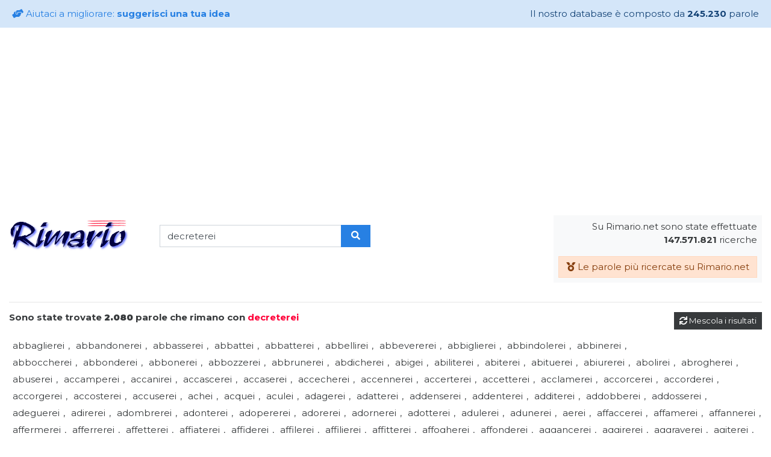

--- FILE ---
content_type: text/html; charset=UTF-8
request_url: https://rimario.net/parole_che_rimano_con_decreterei/parole-che-rimano-con-decreterei.html
body_size: 60093
content:

<!doctype html>
<html lang="it">
  <head>
  <title>Parole che rimano con decreterei - Rimario.net - Il motore di ricerca delle parole in rima</title>
<meta name="description" content="Tutte le parole che rimano con decreterei - Servizio offerto da Rimario.net, il motore di ricerca delle parole in rima">
<meta name="keywords" content="parole che rimano con decreterei, PAROLE CHE RIMANO CON DECRETEREI, parole in rima con decreterei, PAROLE IN RIMA CON DECRETEREI, rime con decreterei, RIME CON DECRETEREI,  Rimario, RIMARIO, Rimario Italiano, RIMARIO ITALIANO, rimario online, RIMARIO ONLINE">
<meta property="og:title" content="Parole che rimano con decreterei - Rimario.net - Il motore di ricerca delle parole in rima"/>
<meta property="og:description" content="Tutte le parole che rimano con decreterei - Servizio offerto da Rimario.net, il motore di ricerca delle parole in rima"/>
<meta property="og:image" content="https://www.rimario.net/img/logo.jpg"/>
<meta property="og:type" content="website" />
<meta property="og:url" content="https://www.rimario.net/parole_che_rimano_con_decreterei/parole-che-rimano-con-decreterei.html" />
<meta property="og:site_name" content="Rimario.net - Il motore di ricerca delle parole in rima"/>
<script type="application/ld+json"> { "@context" : "http://schema.org", "@type" : "WebSite", "name" : "Rimario.net - Il motore di ricerca delle parole in rima", "url" : "https://www.rimario.net/", "potentialAction": { "@type": "SearchAction", "target": "https://www.rimario.net/search.lm?key={rima}", "query-input": "required name=rima" } } </script>    
	<!-- Required meta tags -->
    <meta charset="utf-8">
    <meta name="viewport" content="width=device-width, initial-scale=1, shrink-to-fit=no">
<base href="/">
   <link rel="stylesheet" href="css/bootstrap.css">

   <link rel="preconnect" href="https://fonts.gstatic.com">
		<link href="https://fonts.googleapis.com/css2?family=Montserrat:wght@200;300;400;700;900&display=swap" rel="stylesheet">

   <link rel="stylesheet" href="https://use.fontawesome.com/releases/v5.8.2/css/all.css" integrity="sha384-oS3vJWv+0UjzBfQzYUhtDYW+Pj2yciDJxpsK1OYPAYjqT085Qq/1cq5FLXAZQ7Ay" crossorigin="anonymous">

   <link rel="stylesheet" href="css/custom.css">
<script>
     (adsbygoogle = window.adsbygoogle || []).push({
          google_ad_client: "ca-pub-3635380084631021",
          enable_page_level_ads: true
     });
</script>
<script data-ad-client="ca-pub-3635380084631021" async src="https://pagead2.googlesyndication.com/pagead/js/adsbygoogle.js"></script>
  </head>
<body>

 
	<!-- Modal -->
	<div class="modal fade" id="modal_aiutaci" tabindex="-1" role="dialog" aria-labelledby="exampleModalLongTitle" aria-hidden="true">
	  <div class="modal-dialog modal-dialog-scrollable modal-lg" role="document">
	    <form method="POST" class="modal-content" action="index.lm">
	      <div class="modal-header">
	        <h5 class="modal-title" id="exampleModalLongTitle">
	        	<i class="fas fa-hands-helping"></i> Aiutaci a migliorare: <b>suggerisci una tua idea</b>
	        </h5>
	        <button type="button" class="close" data-dismiss="modal" aria-label="Close">
	          <span aria-hidden="true">&times;</span>
	        </button>
	      </div>
	      <div class="modal-body">
	        <p>
	        	Rimario.net è un sito senza scopo di lucro gestito e promosso da Clion Spa. Nonostante questo abbiamo bisogno dell'aiuto di tutti gli utenti per migliorare il servizio da noi offerto.<br><br>
						Se conosci parole che in questo momento non risultano nei risultati delle ricerche, segnalacele e saremo ben lieti di aggiungerle al nostro database.<br><br>
						Puoi anche segnalarci malfunzionamenti e suggerimenti utilizzando il form qui di seguito.<br><br>
						Ti ringraziamo per il tuo aiuto.
	        </p>		

	        <textarea name="suggerimento" class="form-control" placeholder="Inserisci qui le nuove parole o i tuoi suggerimenti" rows="5" required></textarea>
	      </div>
	      <div class="modal-footer">
	        <button type="button" class="btn btn-secondary mr-auto" data-dismiss="modal">Chiudi</button>
	        <button type="submit" class="btn btn-primary">Invia <i class="fas fa-angle-right"></i></button>
	      </div>
	    </form>
	  </div>
	</div>

	<div class="alert alert-primary d-none d-md-block" role="alert">
		<div class="row">
			<div class="col-sm-6 text-center text-sm-left">
	 			<a href="#modal_aiutaci" data-toggle="modal">
		  		<i class="fas fa-hands-helping"></i> Aiutaci a migliorare: <b>suggerisci una tua idea</b>
		  	</a>
			</div>
			<div class="col-sm-6 text-center text-sm-right">
				Il nostro database è composto da <b>
				245.230</b> parole
			</div>
		</div>
	 
	</div>	
 <div class="container-fluid">
 	
 	<header>
 		<div class="row">
 			<div class="col-lg mb-md-3 mt-3 mt-md-0 text-center text-lg-left">
 				<div class="row no-gutters " style="max-width: 600px;">
 					<div class="col-sm-5">
 						<a href="/"><img src="img/logo.jpg" width="200" class="img-fluid my-2 mx-auto d-inline-block" alt="Rimario.net il motore di ricerca delle parole in rima" title="Rimario.net il motore di ricerca delle parole in rima" border="0"/></a>
 					</div>
 					<div class="col-sm-7 text-sm-left">
 						<form action="search.lm" class="pt-2 text-center my-2 d-block mt-2 ">							
							<div class="input-group">
								<input type="text" name="key" id="" class="form-control  " value="decreterei" required>
								<div class="input-group-append">
									<button class="btn-primary px-3 btn"><i class="fas fa-search"></i></button>
								</div>
							</div>
						</form>
 					</div>
 				</div>
 			</div>

 			<div class="col-lg mb-3 text-center text-lg-right">
 				<div class="p-2 bg-light d-none d-md-inline-block">
 					<p class="">Su Rimario.net sono state effettuate<br><b>
					147.571.821</b> ricerche </p>
 					<a class="btn alert-warning" href="/max_search.lm"><i class="fas fa-medal"></i> Le parole più ricercate su Rimario.net</a>	
 				</div> 				
 			</div>

 		</div>
 	</header>
 	<hr>

 	<a href="search.lm?key=decreterei&rem=1" class="float-md-right mb-3 btn btn-sm btn-dark" >
 		<i class="fas fa-sync"></i> Mescola i risultati
 	</a>

 	<h6 class="font-weight-bold ">
	Sono state trovate <b>2.080</b> parole che rimano con <span class="text-danger">decreterei</span>
 	</h6>

 	<div class="py-3 results">
<span>abbaglierei</span>, <span>abbandonerei</span>, <span>abbasserei</span>, <span>abbattei</span>, <span>abbatterei</span>, <span>abbellirei</span>, <span>abbevererei</span>, <span>abbiglierei</span>, <span>abbindolerei</span>, <span>abbinerei</span>, <span>abboccherei</span>, <span>abbonderei</span>, <span>abbonerei</span>, <span>abbozzerei</span>, <span>abbrunerei</span>, <span>abdicherei</span>, <span>abigei</span>, <span>abiliterei</span>, <span>abiterei</span>, <span>abituerei</span>, <span>abiurerei</span>, <span>abolirei</span>, <span>abrogherei</span>, <span>abuserei</span>, <span>accamperei</span>, <span>accanirei</span>, <span>accascerei</span>, <span>accaserei</span>, <span>accecherei</span>, <span>accennerei</span>, <span>accerterei</span>, <span>accetterei</span>, <span>acclamerei</span>, <span>accorcerei</span>, <span>accorderei</span>, <span>accorgerei</span>, <span>accosterei</span>, <span>accuserei</span>, <span>achei</span>, <span>acquei</span>, <span>aculei</span>, <span>adagerei</span>, <span>adatterei</span>, <span>addenserei</span>, <span>addenterei</span>, <span>additerei</span>, <span>addobberei</span>, <span>addosserei</span>, <span>adeguerei</span>, <span>adirerei</span>, <span>adombrerei</span>, <span>adonterei</span>, <span>adopererei</span>, <span>adorerei</span>, <span>adornerei</span>, <span>adotterei</span>, <span>adulerei</span>, <span>adunerei</span>, <span>aerei</span>, <span>affaccerei</span>, <span>affamerei</span>, <span>affannerei</span>, <span>affermerei</span>, <span>afferrerei</span>, <span>affetterei</span>, <span>affiaterei</span>, <span>affiderei</span>, <span>affilerei</span>, <span>affilierei</span>, <span>affitterei</span>, <span>affogherei</span>, <span>affonderei</span>, <span>aggancerei</span>, <span>aggirerei</span>, <span>aggraverei</span>, <span>agiterei</span>, <span>agliacei</span>, <span>aguzzerei</span>, <span>aiuterei</span>, <span>albeggerei</span>, <span>alienerei</span>, <span>alisei</span>, <span>allagherei</span>, <span>allarmerei</span>, <span>allatterei</span>, <span>allegherei</span>, <span>allenerei</span>, <span>allenterei</span>, <span>alletterei</span>, <span>alleverei</span>, <span>allevierei</span>, <span>altererei</span>, <span>alternerei</span>, <span>alvei</span>, <span>alzerei</span>, <span>amebei</span>, <span>amerei</span>, <span>amidacei</span>, <span>amilacei</span>, <span>ammaccherei</span>, <span>ammalerei</span>, <span>ammalierei</span>, <span>ammasserei</span>, <span>ammazzerei</span>, <span>ammirerei</span>, <span>ammonterei</span>, <span>amplierei</span>, <span>amputerei</span>, <span>andrei</span>, <span>androcei</span>, <span>animerei</span>, <span>annegherei</span>, <span>anniderei</span>, <span>annoderei</span>, <span>annoierei</span>, <span>annoterei</span>, <span>annullerei</span>, <span>annuserei</span>, <span>antiaerei</span>, <span>antialisei</span>, <span>apogei</span>, <span>apollinei</span>, <span>appaierei</span>, <span>appannerei</span>, <span>appellerei</span>, <span>appesterei</span>, <span>appianerei</span>, <span>applicherei</span>, <span>appoggerei</span>, <span>apposterei</span>, <span>approderei</span>, <span>approverei</span>, <span>appunterei</span>, <span>appurerei</span>, <span>aprirei</span>, <span>aracnei</span>, <span>arborei</span>, <span>archilochei</span>, <span>ardirei</span>, <span>arerei</span>, <span>argentei</span>, <span>arginerei</span>, <span>armerei</span>, <span>arrangerei</span>, <span>arrederei</span>, <span>arrenerei</span>, <span>arresterei</span>, <span>arriccerei</span>, <span>arriverei</span>, <span>arrogherei</span>, <span>arroterei</span>, <span>asclepiadei</span>, <span>ascolterei</span>, <span>aspetterei</span>, <span>aspirerei</span>, <span>asporterei</span>, <span>assaggerei</span>, <span>assedierei</span>, <span>assentirei</span>, <span>assesterei</span>, <span>assillerei</span>, <span>assocerei</span>, <span>assoderei</span>, <span>assorderei</span>, <span>atei</span>, <span>atenei</span>, <span>atteggerei</span>, <span>attenterei</span>, <span>atterrerei</span>, <span>attirerei</span>, <span>attuerei</span>, <span>augurerei</span>, <span>aumenterei</span>, <span>aurei</span>, <span>avallerei</span>, <span>avanzerei</span>, <span>avrei</span>, <span>avvererei</span>, <span>avvierei</span>, <span>avviserei</span>, <span>avviterei</span>, <span>azzarderei</span>, <span>azzufferei</span>, <span>babbei</span>, <span>bacerei</span>, <span>baderei</span>, <span>bagnerei</span>, <span>balenerei</span>, <span>ballerei</span>, <span>balnei</span>, <span>baltei</span>, <span>balzerei</span>, <span>bandirei</span>, <span>baratterei</span>, <span>barerei</span>, <span>baserei</span>, <span>basterei</span>, <span>bastonerei</span>, <span>battei</span>, <span>batterei</span>, <span>bei</span>, <span>benderei</span>, <span>biasimerei</span>, <span>boccerei</span>, <span>borei</span>, <span>bramerei</span>, <span>brevilinei</span>, <span>brillerei</span>, <span>brinderei</span>, <span>bronzei</span>, <span>brucerei</span>, <span>burlerei</span>, <span>busserei</span>, <span>butterei</span>, <span>caccerei</span>, <span>caducei</span>, <span>calcarei</span>, <span>calcolerei</span>, <span>calerei</span>, <span>calmerei</span>, <span>calzerei</span>, <span>cambierei</span>, <span>cammei</span>, <span>camminerei</span>, <span>camperei</span>, <span>camufferei</span>, <span>canterei</span>, <span>carezzerei</span>, <span>caricherei</span>, <span>carnei</span>, <span>cartacei</span>, <span>cartilaginei</span>, <span>catturerei</span>, <span>causerei</span>, <span>caverei</span>, <span>cederei</span>, <span>cefalorachidei</span>, <span>celebrerei</span>, <span>celerei</span>, <span>cenerei</span>, <span>censurerei</span>, <span>cercherei</span>, <span>cerei</span>, <span>cerulei</span>, <span>cesarei</span>, <span>cesserei</span>, <span>cetacei</span>, <span>chiamerei</span>, <span>chiederei</span>, <span>chinerei</span>, <span>cicisbei</span>, <span>cigolerei</span>, <span>cimenterei</span>, <span>cinerei</span>, <span>circolerei</span>, <span>cirenei</span>, <span>citerei</span>, <span>civetterei</span>, <span>clipei</span>, <span>coabiterei</span>, <span>coccigei</span>, <span>coetanei</span>, <span>colei</span>, <span>colerei</span>, <span>colmerei</span>, <span>colpirei</span>, <span>coltiverei</span>, <span>comanderei</span>, <span>combattei</span>, <span>combinerei</span>, <span>comincerei</span>, <span>commuterei</span>, <span>comparirei</span>, <span>compererei</span>, <span>competei</span>, <span>competerei</span>, <span>compilerei</span>, <span>comprerei</span>, <span>computerei</span>, <span>concerei</span>, <span>concernei</span>, <span>condirei</span>, <span>condizionerei</span>, <span>condonerei</span>, <span>conferirei</span>, <span>confiderei</span>, <span>confinerei</span>, <span>confluirei</span>, <span>congederei</span>, <span>congelerei</span>, <span>conierei</span>, <span>conopei</span>, <span>consanguinei</span>, <span>consentanei</span>, <span>consolerei</span>, <span>consumerei</span>, <span>contemporanei</span>, <span>conterei</span>, <span>conterranei</span>, <span>contesterei</span>, <span>contraerei</span>, <span>controalisei</span>, <span>convincerei</span>, <span>coopererei</span>, <span>copierei</span>, <span>corazzerei</span>, <span>coriacei</span>, <span>corifei</span>, <span>cornei</span>, <span>coroidei</span>, <span>coronerei</span>, <span>corporei</span>, <span>correi</span>, <span>cortei</span>, <span>cospirerei</span>, <span>costei</span>, <span>costerei</span>, <span>costruirei</span>, <span>cotonacei</span>, <span>coverei</span>, <span>cozzerei</span>, <span>credei</span>, <span>crederei</span>, <span>creerei</span>, <span>crei</span>, <span>cremerei</span>, <span>creperei</span>, <span>crepiterei</span>, <span>cretacei</span>, <span>crocei</span>, <span>crollerei</span>, <span>crostacei</span>, <span>cucinerei</span>, <span>cullerei</span>, <span>culminerei</span>, <span>cunei</span>, <span>cuprei</span>, <span>curerei</span>, <span>curioserei</span>, <span>curverei</span>, <span>curvilinei</span>, <span>cutanei</span>, <span>dannerei</span>, <span>danzerei</span>, <span>darei</span>, <span>daterei</span>, <span>decifrerei</span>, <span>declinerei</span>, <span>decollerei</span>, <span>decreterei</span>, <span>dedalei</span>, <span>dedicherei</span>, <span>deflettei</span>, <span>defluirei</span>, <span>deformerei</span>, <span>degnerei</span>, <span>degraderei</span>, <span>dei</span>, <span>delegherei</span>, <span>delirerei</span>, <span>delizierei</span>, <span>demolirei</span>, <span>denigrerei</span>, <span>denuderei</span>, <span>denuncerei</span>, <span>deperirei</span>, <span>deplorerei</span>, <span>depurerei</span>, <span>deriverei</span>, <span>deruberei</span>, <span>designerei</span>, <span>desinerei</span>, <span>desterei</span>, <span>destinerei</span>, <span>detesterei</span>, <span>detterei</span>, <span>deturperei</span>, <span>devasterei</span>, <span>difetterei</span>, <span>diffamerei</span>, <span>diffiderei</span>, <span>digiunerei</span>, <span>digraderei</span>, <span>dilanierei</span>, <span>dilaterei</span>, <span>dileggerei</span>, <span>dileguerei</span>, <span>diletterei</span>, <span>diluirei</span>, <span>dimagrirei</span>, <span>dimenerei</span>, <span>dimezzerei</span>, <span>diminuirei</span>, <span>dipanerei</span>, <span>dipingerei</span>, <span>diraderei</span>, <span>diramerei</span>, <span>direi</span>, <span>dirizzerei</span>, <span>dirozzerei</span>, <span>disarmerei</span>, <span>disegnerei</span>, <span>diserterei</span>, <span>dispererei</span>, <span>disputerei</span>, <span>disseterei</span>, <span>dissiperei</span>, <span>dissoderei</span>, <span>disterei</span>, <span>divagherei</span>, <span>divamperei</span>, <span>diventerei</span>, <span>divorerei</span>, <span>domanderei</span>, <span>domerei</span>, <span>dominerei</span>, <span>dondolerei</span>, <span>donerei</span>, <span>doserei</span>, <span>doterei</span>, <span>dovei</span>, <span>dovrei</span>, <span>drizzerei</span>, <span>drupacei</span>, <span>dubiterei</span>, <span>durerei</span>, <span>ebrei</span>, <span>eburnei</span>, <span>eccedei</span>, <span>eccederei</span>, <span>ecciterei</span>, <span>eclisserei</span>, <span>educherei</span>, <span>ei</span>, <span>eitrei</span>, <span>elaborerei</span>, <span>eleverei</span>, <span>eliminerei</span>, <span>elogerei</span>, <span>emanerei</span>, <span>emenderei</span>, <span>emigrerei</span>, <span>empirei</span>, <span>emulerei</span>, <span>entrerei</span>, <span>enumererei</span>, <span>epicurei</span>, <span>epigei</span>, <span>epistrofei</span>, <span>epurerei</span>, <span>equorei</span>, <span>erbacei</span>, <span>erculei</span>, <span>erediterei</span>, <span>errerei</span>, <span>erronei</span>, <span>esagererei</span>, <span>esalterei</span>, <span>esaminerei</span>, <span>esaurirei</span>, <span>esclamerei</span>, <span>esecrerei</span>, <span>eseguirei</span>, <span>esenterei</span>, <span>esilierei</span>, <span>esofagei</span>, <span>esonererei</span>, <span>esorterei</span>, <span>espierei</span>, <span>esplorerei</span>, <span>esporterei</span>, <span>espugnerei</span>, <span>estemporanei</span>, <span>estranei</span>, <span>esulterei</span>, <span>eterei</span>, <span>eterogenei</span>, <span>etnei</span>, <span>euclidei</span>, <span>euganei</span>, <span>europei</span>, <span>evacuerei</span>, <span>evaporerei</span>, <span>eviterei</span>, <span>extraeuropei</span>, <span>falcerei</span>, <span>falecei</span>, <span>farei</span>, <span>farinacei</span>, <span>faringei</span>, <span>farisei</span>, <span>fascerei</span>, <span>faticherei</span>, <span>feconderei</span>, <span>femminei</span>, <span>fendei</span>, <span>ferirei</span>, <span>ferrei</span>, <span>fiaccherei</span>, <span>ficulnei</span>, <span>filerei</span>, <span>filistei</span>, <span>finirei</span>, <span>firmerei</span>, <span>fischierei</span>, <span>fisserei</span>, <span>fiuterei</span>, <span>flegrei</span>, <span>fluirei</span>, <span>fodererei</span>, <span>fogliacei</span>, <span>fonderei</span>, <span>foranei</span>, <span>forerei</span>, <span>formerei</span>, <span>fornirei</span>, <span>forzerei</span>, <span>fosforei</span>, <span>franerei</span>, <span>fremei</span>, <span>fremerei</span>, <span>froderei</span>, <span>frugherei</span>, <span>frullerei</span>, <span>frusterei</span>, <span>frustrerei</span>, <span>frutterei</span>, <span>fucilerei</span>, <span>fugherei</span>, <span>fulminei</span>, <span>fumerei</span>, <span>funerei</span>, <span>galatei</span>, <span>galilei</span>, <span>gallinacei</span>, <span>galopperei</span>, <span>garantirei</span>, <span>gareggerei</span>, <span>gelerei</span>, <span>gemei</span>, <span>gemmei</span>, <span>genererei</span>, <span>genuflettei</span>, <span>getterei</span>, <span>gigliacei</span>, <span>ginecei</span>, <span>giocherei</span>, <span>gioirei</span>, <span>giovannei</span>, <span>gioverei</span>, <span>girei</span>, <span>girerei</span>, <span>giubilei</span>, <span>giudei</span>, <span>giurerei</span>, <span>glenoidei</span>, <span>glutei</span>, <span>godei</span>, <span>gonfierei</span>, <span>gorgonei</span>, <span>governerei</span>, <span>graduerei</span>, <span>graffierei</span>, <span>graminacei</span>, <span>gratterei</span>, <span>graverei</span>, <span>grazierei</span>, <span>gremirei</span>, <span>griderei</span>, <span>guaderei</span>, <span>guarderei</span>, <span>guarirei</span>, <span>guasterei</span>, <span>guiderei</span>, <span>guizzerei</span>, <span>gusterei</span>, <span>hei</span>, <span>ialoidei</span>, <span>iblei</span>, <span>idatidei</span>, <span>idei</span>, <span>idonei</span>, <span>ignei</span>, <span>ilei</span>, <span>imballerei</span>, <span>imbattei</span>, <span>imenei</span>, <span>impoverirei</span>, <span>impregnerei</span>, <span>impressionerei</span>, <span>improvviserei</span>, <span>impugnerei</span>, <span>impunterei</span>, <span>impuntiglierei</span>, <span>impuntirei</span>, <span>imputerei</span>, <span>imputridirei</span>, <span>inabiliterei</span>, <span>inabisserei</span>, <span>inabiterei</span>, <span>inacerbirei</span>, <span>inacidirei</span>, <span>inacutirei</span>, <span>inalbererei</span>, <span>inalerei</span>, <span>inamiderei</span>, <span>inanellerei</span>, <span>inarcherei</span>, <span>inaridirei</span>, <span>inasinirei</span>, <span>inasprirei</span>, <span>incacchierei</span>, <span>incacherei</span>, <span>incaglierei</span>, <span>incallirei</span>, <span>incalorirei</span>, <span>incamminerei</span>, <span>incanalerei</span>, <span>incaponirei</span>, <span>incapperei</span>, <span>incaricherei</span>, <span>incarnerei</span>, <span>incarterei</span>, <span>incasinerei</span>, <span>incasserei</span>, <span>incastrerei</span>, <span>incatenerei</span>, <span>incavolerei</span>, <span>incazzerei</span>, <span>incendierei</span>, <span>incenerirei</span>, <span>incespicherei</span>, <span>inchinerei</span>, <span>inchioderei</span>, <span>inciamperei</span>, <span>inciterei</span>, <span>incollerirei</span>, <span>incolonnerei</span>, <span>incomincerei</span>, <span>incomoderei</span>, <span>incontrerei</span>, <span>incoraggerei</span>, <span>incorporei</span>, <span>inculerei</span>, <span>incuriosirei</span>, <span>indagherei</span>, <span>indebolirei</span>, <span>indeuropei</span>, <span>indignerei</span>, <span>indirizzerei</span>, <span>indispettirei</span>, <span>individuerei</span>, <span>indoeuropei</span>, <span>indosserei</span>, <span>indovinerei</span>, <span>indugerei</span>, <span>ingerirei</span>, <span>inghiottirei</span>, <span>inginocchierei</span>, <span>ingrasserei</span>, <span>inidonei</span>, <span>inlei</span>, <span>inquieterei</span>, <span>insanirei</span>, <span>insegnerei</span>, <span>inseguirei</span>, <span>inserirei</span>, <span>insinuerei</span>, <span>insistei</span>, <span>insisterei</span>, <span>insospettirei</span>, <span>installerei</span>, <span>insulterei</span>, <span>insuperbirei</span>, <span>intascherei</span>, <span>intenderei</span>, <span>intenerirei</span>, <span>interesserei</span>, <span>interiorizzerei</span>, <span>interossei</span>, <span>interporrei</span>, <span>interpreterei</span>, <span>interrogherei</span>, <span>interrompererei</span>, <span>interverrei</span>, <span>intestardirei</span>, <span>intesterei</span>, <span>intimerei</span>, <span>intonerei</span>, <span>intontirei</span>, <span>intossicherei</span>, <span>intreccerei</span>, <span>introdurrei</span>, <span>intrometterei</span>, <span>intuirei</span>, <span>invecchierei</span>, <span>inventerei</span>, <span>invertirei</span>, <span>investigherei</span>, <span>investirei</span>, <span>invidierei</span>, <span>invierei</span>, <span>inviterei</span>, <span>invocherei</span>, <span>invoglierei</span>, <span>iotiroidei</span>, <span>iperborei</span>, <span>ipernuclei</span>, <span>ipertiroidei</span>, <span>ipnotizzerei</span>, <span>ipogei</span>, <span>ipotiroidei</span>, <span>irrigidirei</span>, <span>irriterei</span>, <span>iscriverei</span>, <span>isolerei</span>, <span>ispezionerei</span>, <span>ispirerei</span>, <span>issei</span>, <span>istantanei</span>, <span>istruirei</span>, <span>lacererei</span>, <span>lambdoidei</span>, <span>lambirei</span>, <span>lamenterei</span>, <span>lancerei</span>, <span>languirei</span>, <span>lapidei</span>, <span>laringei</span>, <span>lascerei</span>, <span>latrerei</span>, <span>lattei</span>, <span>laureerei</span>, <span>laurei</span>, <span>laverei</span>, <span>lavorerei</span>, <span>leccherei</span>, <span>leggerei</span>, <span>legherei</span>, <span>legnacei</span>, <span>legulei</span>, <span>lei</span>, <span>lenirei</span>, <span>lesserei</span>, <span>letei</span>, <span>leverei</span>, <span>levigherei</span>, <span>libererei</span>, <span>licei</span>, <span>licenzierei</span>, <span>lignei</span>, <span>liliacei</span>, <span>limitanei</span>, <span>limiterei</span>, <span>lincei</span>, <span>lintei</span>, <span>lipoidei</span>, <span>liquefarei</span>, <span>liquiderei</span>, <span>litigherei</span>, <span>litoranei</span>, <span>loderei</span>, <span>logorerei</span>, <span>longilinei</span>, <span>lotterei</span>, <span>lubrificherei</span>, <span>luciderei</span>, <span>lusingherei</span>, <span>lustrerei</span>, <span>lutei</span>, <span>maccabei</span>, <span>macchierei</span>, <span>macererei</span>, <span>macinerei</span>, <span>macronuclei</span>, <span>madreperlacei</span>, <span>maledirei</span>, <span>mallei</span>, <span>malvacei</span>, <span>mancherei</span>, <span>manderei</span>, <span>maneggerei</span>, <span>mangerei</span>, <span>manichei</span>, <span>mantenei</span>, <span>manterrei</span>, <span>marcerei</span>, <span>marcherei</span>, <span>marcirei</span>, <span>mardochei</span>, <span>marinerei</span>, <span>mariterei</span>, <span>marmorei</span>, <span>masticherei</span>, <span>mastoidei</span>, <span>masturberei</span>, <span>matrilinei</span>, <span>matronei</span>, <span>maturerei</span>, <span>mausolei</span>, <span>mazdei</span>, <span>medicei</span>, <span>medieuropei</span>, <span>medioeuropei</span>, <span>mediterei</span>, <span>mediterranei</span>, <span>medusei</span>, <span>mei</span>, <span>mellei</span>, <span>membranacei</span>, <span>menerei</span>, <span>meningei</span>, <span>menippei</span>, <span>mentirei</span>, <span>meraviglierei</span>, <span>meriterei</span>, <span>mescolerei</span>, <span>mesterei</span>, <span>metterei</span>, <span>miagolerei</span>, <span>micacei</span>, <span>micenei</span>, <span>miei</span>, <span>mietei</span>, <span>mieterei</span>, <span>migliorerei</span>, <span>mimerei</span>, <span>minaccerei</span>, <span>mirerei</span>, <span>mirtei</span>, <span>miscellanei</span>, <span>mischierei</span>, <span>mistilinei</span>, <span>misurerei</span>, <span>mitigherei</span>, <span>mitrei</span>, <span>mitteleuropei</span>, <span>mobiliterei</span>, <span>modellerei</span>, <span>modererei</span>, <span>modificherei</span>, <span>molesterei</span>, <span>mollerei</span>, <span>moltiplicherei</span>, <span>momentanei</span>, <span>monopolizzerei</span>, <span>monterei</span>, <span>morderei</span>, <span>morirei</span>, <span>morischerei</span>, <span>mormorerei</span>, <span>morotei</span>, <span>morrei</span>, <span>mortificherei</span>, <span>mostrerei</span>, <span>motiverei</span>, <span>moverei</span>, <span>mozzerei</span>, <span>muggirei</span>, <span>mugolerei</span>, <span>mungerei</span>, <span>munirei</span>, <span>muscolocutanei</span>, <span>musei</span>, <span>muterei</span>, <span>nabatei</span>, <span>narrerei</span>, <span>nascerei</span>, <span>nasconderei</span>, <span>nasofaringei</span>, <span>nauseerei</span>, <span>nausei</span>, <span>navigherei</span>, <span>nazirei</span>, <span>necessiterei</span>, <span>negherei</span>, <span>negozierei</span>, <span>nei</span>, <span>nemei</span>, <span>neomanichei</span>, <span>nervei</span>, <span>nettarei</span>, <span>nidiacei</span>, <span>ninfei</span>, <span>nivei</span>, <span>nobiliterei</span>, <span>nocerei</span>, <span>noleggerei</span>, <span>nominerei</span>, <span>nordeuropei</span>, <span>normalizzerei</span>, <span>normolinei</span>, <span>noterei</span>, <span>notificherei</span>, <span>nuclei</span>, <span>numererei</span>, <span>nuocerei</span>, <span>nuoterei</span>, <span>nutrirei</span>, <span>obbedirei</span>, <span>obbietterei</span>, <span>obbligherei</span>, <span>obietterei</span>, <span>occhei</span>, <span>occhicerulei</span>, <span>occuperei</span>, <span>ocracei</span>, <span>odierei</span>, <span>offenderei</span>, <span>offrirei</span>, <span>offuscherei</span>, <span>oleacei</span>, <span>olei</span>, <span>olivacei</span>, <span>oltraggerei</span>, <span>omei</span>, <span>ometterei</span>, <span>omogenei</span>, <span>onorerei</span>, <span>opererei</span>, <span>oppiacei</span>, <span>opporrei</span>, <span>opterei</span>, <span>orchidacei</span>, <span>ordinerei</span>, <span>organizzerei</span>, <span>originerei</span>, <span>origlierei</span>, <span>orizzonterei</span>, <span>orofaringei</span>, <span>oscurerei</span>, <span>oserei</span>, <span>ospiterei</span>, <span>ossei</span>, <span>osserverei</span>, <span>ostacolerei</span>, <span>ostinerei</span>, <span>ottantasei</span>, <span>otterrei</span>, <span>ottimizzerei</span>, <span>otturerei</span>, <span>ovoidei</span>, <span>ozierei</span>, <span>pagherei</span>, <span>palei</span>, <span>pampinei</span>, <span>paneuropei</span>, <span>papaveracei</span>, <span>papiracei</span>, <span>paragonerei</span>, <span>parei</span>, <span>parlerei</span>, <span>parotidei</span>, <span>parteciperei</span>, <span>parteggerei</span>, <span>partenopei</span>, <span>partirei</span>, <span>passeracei</span>, <span>passerei</span>, <span>patirei</span>, <span>patrilinei</span>, <span>peccherei</span>, <span>pedanei</span>, <span>pegasei</span>, <span>peggiorerei</span>, <span>pei</span>, <span>pelerei</span>, <span>penderei</span>, <span>penetrerei</span>, <span>penserei</span>, <span>pentalinei</span>, <span>pentirei</span>, <span>percepirei</span>, <span>percutanei</span>, <span>perdei</span>, <span>perderei</span>, <span>perdonerei</span>, <span>pergamenacei</span>, <span>perigei</span>, <span>perinei</span>, <span>peritonei</span>, <span>perlacei</span>, <span>peronei</span>, <span>persuaderei</span>, <span>peserei</span>, <span>pesterei</span>, <span>pettinei</span>, <span>pettinerei</span>, <span>piacerei</span>, <span>piagnistei</span>, <span>piangerei</span>, <span>pianterei</span>, <span>piazzerei</span>, <span>picchierei</span>, <span>picei</span>, <span>piegherei</span>, <span>piei</span>, <span>pigerei</span>, <span>piglierei</span>, <span>pigmei</span>, <span>pilei</span>, <span>piomberei</span>, <span>pirenei</span>, <span>pizzicherei</span>, <span>placherei</span>, <span>plebei</span>, <span>plumbei</span>, <span>plutei</span>, <span>poggerei</span>, <span>poltacei</span>, <span>pomacei</span>, <span>pompei</span>, <span>ponzerei</span>, <span>poplitei</span>, <span>populei</span>, <span>porcellanacei</span>, <span>porfirei</span>, <span>porgerei</span>, <span>porrei</span>, <span>portaerei</span>, <span>porterei</span>, <span>poserei</span>, <span>possedei</span>, <span>postulerei</span>, <span>potei</span>, <span>potrei</span>, <span>pranzerei</span>, <span>precederei</span>, <span>precipiterei</span>, <span>preciserei</span>, <span>predicherei</span>, <span>preferirei</span>, <span>pregerei</span>, <span>pregherei</span>, <span>preindoeuropei</span>, <span>preleverei</span>, <span>premei</span>, <span>premerei</span>, <span>premierei</span>, <span>prenderei</span>, <span>prenoterei</span>, <span>preoccuperei</span>, <span>preparerei</span>, <span>presenterei</span>, <span>presterei</span>, <span>presumerei</span>, <span>pretenderei</span>, <span>prevedrei</span>, <span>priapei</span>, <span>pritanei</span>, <span>priverei</span>, <span>procedei</span>, <span>procederei</span>, <span>proclamerei</span>, <span>procurerei</span>, <span>produrrei</span>, <span>progredirei</span>, <span>proibirei</span>, <span>proietterei</span>, <span>prometei</span>, <span>prometterei</span>, <span>pronunzierei</span>, <span>propenderei</span>, <span>propilei</span>, <span>proporrei</span>, <span>proseguirei</span>, <span>prospererei</span>, <span>prospetterei</span>, <span>prostrerei</span>, <span>proteggerei</span>, <span>protei</span>, <span>protesterei</span>, <span>protoindoeuropei</span>, <span>proverei</span>, <span>proverrei</span>, <span>provocherei</span>, <span>provvederei</span>, <span>pterigoidei</span>, <span>pubblicherei</span>, <span>pulirei</span>, <span>punirei</span>, <span>punterei</span>, <span>purgherei</span>, <span>purificherei</span>, <span>purpurei</span>, <span>puzzerei</span>, <span>quei</span>, <span>querelerei</span>, <span>quoterei</span>, <span>rabbrividirei</span>, <span>raccapezzerei</span>, <span>racchiuderei</span>, <span>raccoglierei</span>, <span>raccomanderei</span>, <span>racconterei</span>, <span>rachidei</span>, <span>racimolerei</span>, <span>raderei</span>, <span>radierei</span>, <span>radunerei</span>, <span>raffigurerei</span>, <span>raffinerei</span>, <span>raffredderei</span>, <span>raggirerei</span>, <span>raggiungerei</span>, <span>ragionerei</span>, <span>ragusei</span>, <span>rallegrerei</span>, <span>rallenterei</span>, <span>rammaricherei</span>, <span>rammenderei</span>, <span>rammenterei</span>, <span>rammollirei</span>, <span>raperei</span>, <span>rapirei</span>, <span>rappresenterei</span>, <span>raschierei</span>, <span>rasenterei</span>, <span>raserei</span>, <span>rasperei</span>, <span>rassegnerei</span>, <span>rassetterei</span>, <span>rassicurerei</span>, <span>rassoderei</span>, <span>ratei</span>, <span>ravviserei</span>, <span>ravviverei</span>, <span>razzolerei</span>, <span>reagirei</span>, <span>realizzerei</span>, <span>recedei</span>, <span>recederei</span>, <span>recensirei</span>, <span>recepirei</span>, <span>recherei</span>, <span>reciterei</span>, <span>reclamerei</span>, <span>recupererei</span>, <span>redarguirei</span>, <span>redigei</span>, <span>redigerei</span>, <span>redimerei</span>, <span>regalerei</span>, <span>reggerei</span>, <span>registrerei</span>, <span>regnerei</span>, <span>regolerei</span>, <span>rei</span>, <span>reinserirei</span>, <span>remerei</span>, <span>rendei</span>, <span>renderei</span>, <span>replicherei</span>, <span>reprimerei</span>, <span>reputerei</span>, <span>rescinderei</span>, <span>resinacei</span>, <span>resistei</span>, <span>resisterei</span>, <span>respingerei</span>, <span>respirerei</span>, <span>restaurerei</span>, <span>resterei</span>, <span>restituirei</span>, <span>restringerei</span>, <span>retei</span>, <span>retrocederei</span>, <span>rettilinei</span>, <span>revocherei</span>, <span>riabiliterei</span>, <span>riabituerei</span>, <span>riaccenderei</span>, <span>riacquisterei</span>, <span>riaddormenterei</span>, <span>riaffitterei</span>, <span>rialzerei</span>, <span>rianimerei</span>, <span>riaprirei</span>, <span>riavrei</span>, <span>ribadirei</span>, <span>ribalterei</span>, <span>ribasserei</span>, <span>ribatterei</span>, <span>ribellerei</span>, <span>ricadrei</span>, <span>ricalcherei</span>, <span>ricambierei</span>, <span>ricamerei</span>, <span>ricatterei</span>, <span>ricaverei</span>, <span>ricercherei</span>, <span>ricevei</span>, <span>riceverei</span>, <span>richiamerei</span>, <span>richiederei</span>, <span>riciclerei</span>, <span>ricolmerei</span>, <span>ricomincerei</span>, <span>ricompenserei</span>, <span>riconcilierei</span>, <span>riconfermerei</span>, <span>riconoscerei</span>, <span>ricoprirei</span>, <span>ricorderei</span>, <span>ricorrerei</span>, <span>ricovererei</span>, <span>ricredei</span>, <span>ricrederei</span>, <span>ricucirei</span>, <span>ricupererei</span>, <span>ridarei</span>, <span>riderei</span>, <span>ridirei</span>, <span>ridurrei</span>, <span>riempirei</span>, <span>rientrerei</span>, <span>rievocherei</span>, <span>rifarei</span>, <span>riferirei</span>, <span>rifilerei</span>, <span>rifinirei</span>, <span>rifiuterei</span>, <span>riflettei</span>, <span>rifletterei</span>, <span>riformerei</span>, <span>rifornirei</span>, <span>rifugerei</span>, <span>rifuggirei</span>, <span>rigetterei</span>, <span>righerei</span>, <span>rigirerei</span>, <span>riguarderei</span>, <span>rilancerei</span>, <span>rilasserei</span>, <span>rileggerei</span>, <span>rilegherei</span>, <span>rileverei</span>, <span>rimanderei</span>, <span>rimarrei</span>, <span>rimboccherei</span>, <span>rimborserei</span>, <span>rimedierei</span>, <span>rimescolerei</span>, <span>rimetterei</span>, <span>rimonterei</span>, <span>rimorchierei</span>, <span>rimoverei</span>, <span>rimpiangerei</span>, <span>rimpinzerei</span>, <span>rimprovererei</span>, <span>rimuoverei</span>, <span>rinascerei</span>, <span>rincarerei</span>, <span>rincaserei</span>, <span>rinchiuderei</span>, <span>rincorrerei</span>, <span>rinfaccerei</span>, <span>rinforzerei</span>, <span>rinfrescherei</span>, <span>ringhierei</span>, <span>ringrazierei</span>, <span>rinnegherei</span>, <span>rinnoverei</span>, <span>rinofaringei</span>, <span>rinsavirei</span>, <span>rintraccerei</span>, <span>rinuncerei</span>, <span>rinunzierei</span>, <span>rinverrei</span>, <span>rinvierei</span>, <span>riordinerei</span>, <span>ripagherei</span>, <span>riparerei</span>, <span>ripartirei</span>, <span>ripasserei</span>, <span>ripenserei</span>, <span>ripetei</span>, <span>ripeterei</span>, <span>ripiegherei</span>, <span>ripiglierei</span>, <span>riporrei</span>, <span>riporterei</span>, <span>riposerei</span>, <span>riprenderei</span>, <span>riprodurrei</span>, <span>riprometterei</span>, <span>riproporrei</span>, <span>ripudierei</span>, <span>ripugnerei</span>, <span>ripulirei</span>, <span>risalirei</span>, <span>risalterei</span>, <span>risanerei</span>, <span>riscalderei</span>, <span>rischierei</span>, <span>risciacquerei</span>, <span>riscoprirei</span>, <span>riscriverei</span>, <span>riscuoterei</span>, <span>risentirei</span>, <span>riserberei</span>, <span>riserverei</span>, <span>risiedei</span>, <span>risiederei</span>, <span>risolvei</span>, <span>risolverei</span>, <span>risonerei</span>, <span>risparmierei</span>, <span>rispecchierei</span>, <span>rispetterei</span>, <span>risplendei</span>, <span>risponderei</span>, <span>risposerei</span>, <span>ristamperei</span>, <span>ristorerei</span>, <span>risulterei</span>, <span>risveglierei</span>, <span>ritaglierei</span>, <span>ritarderei</span>, <span>ritenei</span>, <span>riterrei</span>, <span>ritirerei</span>, <span>ritoccherei</span>, <span>ritornerei</span>, <span>ritradurrei</span>, <span>ritrarrei</span>, <span>ritroverei</span>, <span>riunirei</span>, <span>riuscirei</span>, <span>rivedei</span>, <span>rivederei</span>, <span>rivedrei</span>, <span>rivelerei</span>, <span>rivendei</span>, <span>rivenderei</span>, <span>rivestirei</span>, <span>rivolgerei</span>, <span>rivolterei</span>, <span>rizzerei</span>, <span>rodei</span>, <span>roderei</span>, <span>romberei</span>, <span>romei</span>, <span>romperei</span>, <span>romulei</span>, <span>ronzerei</span>, <span>rosacei</span>, <span>rosei</span>, <span>rosolerei</span>, <span>rotolerei</span>, <span>rotulei</span>, <span>rovescerei</span>, <span>rovinerei</span>, <span>rovisterei</span>, <span>ruberei</span>, <span>rullerei</span>, <span>ruminerei</span>, <span>russerei</span>, <span>rutterei</span>, <span>ruzzolerei</span>, <span>sabei</span>, <span>sacrificherei</span>, <span>sadducei</span>, <span>saggerei</span>, <span>salasserei</span>, <span>salderei</span>, <span>salerei</span>, <span>salirei</span>, <span>salperei</span>, <span>salterei</span>, <span>saluterei</span>, <span>salverei</span>, <span>sancirei</span>, <span>sanerei</span>, <span>sanguinei</span>, <span>sanguinerei</span>, <span>saponacei</span>, <span>saprei</span>, <span>sarei</span>, <span>sarmentacei</span>, <span>saturerei</span>, <span>sazierei</span>, <span>sbaglierei</span>, <span>sballerei</span>, <span>sbalzerei</span>, <span>sbarazzerei</span>, <span>sbarcherei</span>, <span>sbarrerei</span>, <span>sbattei</span>, <span>sbatterei</span>, <span>sbaverei</span>, <span>sbenderei</span>, <span>sbiadirei</span>, <span>sbilancerei</span>, <span>sbircerei</span>, <span>sbizzarrirei</span>, <span>sbloccherei</span>, <span>sboccerei</span>, <span>sbottonerei</span>, <span>sbranerei</span>, <span>sbrigherei</span>, <span>sbronzerei</span>, <span>sbuccerei</span>, <span>sbucherei</span>, <span>sbufferei</span>, <span>scaccerei</span>, <span>scaglierei</span>, <span>scalderei</span>, <span>scalei</span>, <span>scalerei</span>, <span>scalmanerei</span>, <span>scaltrirei</span>, <span>scambierei</span>, <span>scamperei</span>, <span>scandalizzerei</span>, <span>scandirei</span>, <span>scapiterei</span>, <span>scapperei</span>, <span>scapriccerei</span>, <span>scarabei</span>, <span>scaraventerei</span>, <span>scardinerei</span>, <span>scaricherei</span>, <span>scarpinerei</span>, <span>scarterei</span>, <span>scasserei</span>, <span>scatenerei</span>, <span>scatterei</span>, <span>scavalcherei</span>, <span>scaverei</span>, <span>sceglierei</span>, <span>scenderei</span>, <span>schei</span>, <span>schernirei</span>, <span>scherzerei</span>, <span>schiaccerei</span>, <span>schiarirei</span>, <span>schiererei</span>, <span>schiuderei</span>, <span>schiverei</span>, <span>schizzerei</span>, <span>sciacquerei</span>, <span>scierei</span>, <span>scinderei</span>, <span>scioglierei</span>, <span>sciopererei</span>, <span>sciuperei</span>, <span>scivolerei</span>, <span>scoccerei</span>, <span>scodellerei</span>, <span>scolerei</span>, <span>scollerei</span>, <span>scolorirei</span>, <span>scolpirei</span>, <span>scommetterei</span>, <span>scomoderei</span>, <span>scomparirei</span>, <span>scomporrei</span>, <span>sconfiggerei</span>, <span>sconfinerei</span>, <span>sconterei</span>, <span>scontrerei</span>, <span>scoperei</span>, <span>scoppierei</span>, <span>scoprirei</span>, <span>scoraggerei</span>, <span>scorderei</span>, <span>scorgerei</span>, <span>scorrerei</span>, <span>scorterei</span>, <span>scosterei</span>, <span>scoterei</span>, <span>scotterei</span>, <span>scoverei</span>, <span>scozzerei</span>, <span>scremerei</span>, <span>scriverei</span>, <span>scrollerei</span>, <span>scruterei</span>, <span>sculaccerei</span>, <span>scultorei</span>, <span>scuoterei</span>, <span>scuserei</span>, <span>sdebiterei</span>, <span>sdegnerei</span>, <span>sdoganerei</span>, <span>sdoppierei</span>, <span>sdraierei</span>, <span>sebacei</span>, <span>seccherei</span>, <span>seconderei</span>, <span>sedei</span>, <span>sederei</span>, <span>sedurrei</span>, <span>segherei</span>, <span>segnalerei</span>, <span>segnerei</span>, <span>segregherei</span>, <span>seguirei</span>, <span>seguiterei</span>, <span>sei</span>, <span>selcerei</span>, <span>sellerei</span>, <span>sembrerei</span>, <span>semidei</span>, <span>seminerei</span>, <span>semplificherei</span>, <span>sentirei</span>, <span>separerei</span>, <span>serapei</span>, <span>serberei</span>, <span>sericei</span>, <span>serrerei</span>, <span>servirei</span>, <span>setacei</span>, <span>sevizierei</span>, <span>sfamerei</span>, <span>sfarei</span>, <span>sfascerei</span>, <span>sfegaterei</span>, <span>sferrerei</span>, <span>sferzerei</span>, <span>sfiaterei</span>, <span>sfibbierei</span>, <span>sfibrerei</span>, <span>sfiderei</span>, <span>sfigurerei</span>, <span>sfilerei</span>, <span>sfinirei</span>, <span>sfiorerei</span>, <span>sfiorirei</span>, <span>sfocerei</span>, <span>sfodererei</span>, <span>sfoggerei</span>, <span>sfogherei</span>, <span>sfoglierei</span>, <span>sfonderei</span>, <span>sforzerei</span>, <span>sfotterei</span>, <span>sfratterei</span>, <span>sfregerei</span>, <span>sfregherei</span>, <span>sfronderei</span>, <span>sfrutterei</span>, <span>sfuggirei</span>, <span>sfumerei</span>, <span>sgancerei</span>, <span>sgarrerei</span>, <span>sghei</span>, <span>sgobberei</span>, <span>sgolerei</span>, <span>sgombererei</span>, <span>sgombrerei</span>, <span>sgomenterei</span>, <span>sgominerei</span>, <span>sgonfierei</span>, <span>sgozzerei</span>, <span>sgranchirei</span>, <span>sgranerei</span>, <span>sgrasserei</span>, <span>sgraverei</span>, <span>sgriderei</span>, <span>sgrosserei</span>, <span>sguainerei</span>, <span>sguazzerei</span>, <span>sguscerei</span>, <span>sibilerei</span>, <span>siderei</span>, <span>sigillerei</span>, <span>sigmoidei</span>, <span>significherei</span>, <span>silicei</span>, <span>silurerei</span>, <span>simpatizzerei</span>, <span>simulerei</span>, <span>simultanei</span>, <span>sincererei</span>, <span>sincronizzerei</span>, <span>singhiozzerei</span>, <span>sistemerei</span>, <span>situerei</span>, <span>slaccerei</span>, <span>slancerei</span>, <span>slegherei</span>, <span>slenterei</span>, <span>slitterei</span>, <span>sloggerei</span>, <span>slogherei</span>, <span>slomberei</span>, <span>slungherei</span>, <span>smacchierei</span>, <span>smaglierei</span>, <span>smagrirei</span>, <span>smalterei</span>, <span>smaltirei</span>, <span>smarrirei</span>, <span>smaschererei</span>, <span>smembrerei</span>, <span>smentirei</span>, <span>smercerei</span>, <span>smetterei</span>, <span>smezzerei</span>, <span>smonterei</span>, <span>smorzerei</span>, <span>smoverei</span>, <span>sobillerei</span>, <span>socchiuderei</span>, <span>soccombei</span>, <span>soccomberei</span>, <span>soccorrerei</span>, <span>soddisfarei</span>, <span>sodomizzerei</span>, <span>soffermerei</span>, <span>soffierei</span>, <span>soffocherei</span>, <span>soffrirei</span>, <span>sofoclei</span>, <span>soggiungerei</span>, <span>sognerei</span>, <span>solcherei</span>, <span>solei</span>, <span>solfurei</span>, <span>solleciterei</span>, <span>solleverei</span>, <span>somiglierei</span>, <span>sommerei</span>, <span>sommergerei</span>, <span>sonderei</span>, <span>sonerei</span>, <span>sopirei</span>, <span>sopperirei</span>, <span>soppeserei</span>, <span>soppianterei</span>, <span>sopporterei</span>, <span>sopprimerei</span>, <span>sopracquei</span>, <span>sopraffarei</span>, <span>sopravviverei</span>, <span>sopravvivrei</span>, <span>sorbirei</span>, <span>sorgerei</span>, <span>sormonterei</span>, <span>sorpasserei</span>, <span>sorprenderei</span>, <span>sorreggerei</span>, <span>sorriderei</span>, <span>sorseggerei</span>, <span>sorveglierei</span>, <span>sorvolerei</span>, <span>sospenderei</span>, <span>sospetterei</span>, <span>sospingerei</span>, <span>sospirerei</span>, <span>sostenei</span>, <span>sostenterei</span>, <span>sosterei</span>, <span>sosterrei</span>, <span>sostituirei</span>, <span>sotterranei</span>, <span>sotterrerei</span>, <span>sottocutanei</span>, <span>sottolineerei</span>, <span>sottolinei</span>, <span>sottometterei</span>, <span>sottoporrei</span>, <span>sottoscriverei</span>, <span>sottostarei</span>, <span>sottostimerei</span>, <span>sottrarrei</span>, <span>sovrapporrei</span>, <span>spaccerei</span>, <span>spaccherei</span>, <span>spacchetterei</span>, <span>spalancherei</span>, <span>spalerei</span>, <span>spalmerei</span>, <span>sparecchierei</span>, <span>sparerei</span>, <span>spargerei</span>, <span>sparirei</span>, <span>sparlerei</span>, <span>sparpaglierei</span>, <span>spartirei</span>, <span>spasimerei</span>, <span>spasserei</span>, <span>spaventerei</span>, <span>spazientirei</span>, <span>spazierei</span>, <span>spazzerei</span>, <span>spazzolerei</span>, <span>specchierei</span>, <span>specializzerei</span>, <span>specificherei</span>, <span>speculerei</span>, <span>spedirei</span>, <span>spegnerei</span>, <span>spelei</span>, <span>spelerei</span>, <span>spellerei</span>, <span>spenderei</span>, <span>spennerei</span>, <span>sperdei</span>, <span>sperderei</span>, <span>spererei</span>, <span>sperimenterei</span>, <span>sperpererei</span>, <span>speserei</span>, <span>spettinerei</span>, <span>spezzerei</span>, <span>spianerei</span>, <span>spiattellerei</span>, <span>spiccerei</span>, <span>spiccherei</span>, <span>spiegherei</span>, <span>spierei</span>, <span>spillerei</span>, <span>spingerei</span>, <span>spirerei</span>, <span>splendei</span>, <span>splenderei</span>, <span>spodesterei</span>, <span>spoglierei</span>, <span>spolvererei</span>, <span>spondei</span>, <span>spontanei</span>, <span>spopolerei</span>, <span>sporcherei</span>, <span>sporgerei</span>, <span>sposerei</span>, <span>sposterei</span>, <span>sprangherei</span>, <span>sprecherei</span>, <span>spregerei</span>, <span>spremei</span>, <span>spremerei</span>, <span>sprezzerei</span>, <span>sprofonderei</span>, <span>spronerei</span>, <span>spruzzerei</span>, <span>spunterei</span>, <span>sputerei</span>, <span>sputtanerei</span>, <span>squaglierei</span>, <span>squalificherei</span>, <span>squarcerei</span>, <span>squarterei</span>, <span>squasimodei</span>, <span>squasserei</span>, <span>squilibrerei</span>, <span>sradicherei</span>, <span>stabilirei</span>, <span>staccherei</span>, <span>stamperei</span>, <span>stancherei</span>, <span>stanerei</span>, <span>stanzierei</span>, <span>stapperei</span>, <span>starei</span>, <span>starnutirei</span>, <span>stazzerei</span>, <span>stenderei</span>, <span>stenterei</span>, <span>stentorei</span>, <span>stercoracei</span>, <span>sterminerei</span>, <span>sternocleidomastoidei</span>, <span>sternotiroidei</span>, <span>steroidei</span>, <span>sterzerei</span>, <span>stilizzerei</span>, <span>stillerei</span>, <span>stiloioidei</span>, <span>stimerei</span>, <span>stimolerei</span>, <span>stiperei</span>, <span>stipulerei</span>, <span>stirerei</span>, <span>stiverei</span>, <span>stomacherei</span>, <span>stonerei</span>, <span>storcerei</span>, <span>stordirei</span>, <span>stornerei</span>, <span>storpierei</span>, <span>straccerei</span>, <span>stralcerei</span>, <span>strangolerei</span>, <span>stranierei</span>, <span>strapazzerei</span>, <span>strapperei</span>, <span>strazierei</span>, <span>strepiterei</span>, <span>stresserei</span>, <span>striglierei</span>, <span>strillerei</span>, <span>stringerei</span>, <span>striscerei</span>, <span>stritolerei</span>, <span>strizzerei</span>, <span>strofinerei</span>, <span>strombazzerei</span>, <span>stroncherei</span>, <span>stropiccerei</span>, <span>strozzerei</span>, <span>struggerei</span>, <span>strutturerei</span>, <span>stuccherei</span>, <span>studierei</span>, <span>stuferei</span>, <span>stupirei</span>, <span>sturerei</span>, <span>stuzzicherei</span>, <span>subacquei</span>, <span>subaerei</span>, <span>subaffitterei</span>, <span>subalvei</span>, <span>subentrerei</span>, <span>subirei</span>, <span>subitanei</span>, <span>sublimerei</span>, <span>sublitoranei</span>, <span>succedanei</span>, <span>succedei</span>, <span>succederei</span>, <span>succhierei</span>, <span>suddividerei</span>, <span>suderei</span>, <span>suffragherei</span>, <span>suggellerei</span>, <span>suggerirei</span>, <span>suiciderei</span>, <span>sulfurei</span>, <span>sunteggerei</span>, <span>suonerei</span>, <span>supererei</span>, <span>suppedanei</span>, <span>supplirei</span>, <span>supporrei</span>, <span>susciterei</span>, <span>sussulterei</span>, <span>sussurrerei</span>, <span>svagherei</span>, <span>svaluterei</span>, <span>svanirei</span>, <span>svaporerei</span>, <span>sveglierei</span>, <span>svelerei</span>, <span>svellerei</span>, <span>svendei</span>, <span>svenirei</span>, <span>sventolerei</span>, <span>svernerei</span>, <span>sverrei</span>, <span>svestirei</span>, <span>svierei</span>, <span>svilupperei</span>, <span>svincolerei</span>, <span>sviscererei</span>, <span>sviserei</span>, <span>sviterei</span>, <span>svolgerei</span>, <span>svolterei</span>, <span>svuoterei</span>, <span>tabulerei</span>, <span>taccerei</span>, <span>tacerei</span>, <span>taglierei</span>, <span>tamponerei</span>, <span>tapperei</span>, <span>tappezzerei</span>, <span>tarderei</span>, <span>tarpei</span>, <span>tarperei</span>, <span>tartaglierei</span>, <span>tartarei</span>, <span>tasserei</span>, <span>tasterei</span>, <span>tatuerei</span>, <span>tebei</span>, <span>tedierei</span>, <span>telefonerei</span>, <span>telegraferei</span>, <span>teleostei</span>, <span>telonei</span>, <span>temei</span>, <span>temerei</span>, <span>tempererei</span>, <span>tempesterei</span>, <span>temporanei</span>, <span>temporeggerei</span>, <span>temprerei</span>, <span>tenderei</span>, <span>tendinei</span>, <span>tenei</span>, <span>tentennerei</span>, <span>tenterei</span>, <span>teocritei</span>, <span>teorizzerei</span>, <span>tergerei</span>, <span>terminerei</span>, <span>terracquei</span>, <span>terraquei</span>, <span>terrei</span>, <span>terrorizzerei</span>, <span>tersicorei</span>, <span>tessei</span>, <span>tesserei</span>, <span>tessererei</span>, <span>testacei</span>, <span>testerei</span>, <span>testimonierei</span>, <span>testugginei</span>, <span>tiferei</span>, <span>tifoidei</span>, <span>timbrerei</span>, <span>tingerei</span>, <span>tirerei</span>, <span>tiroidei</span>, <span>tituberei</span>, <span>toccherei</span>, <span>toglierei</span>, <span>tollererei</span>, <span>tolomei</span>, <span>tonerei</span>, <span>torcerei</span>, <span>torchierei</span>, <span>tormenterei</span>, <span>tornei</span>, <span>tornerei</span>, <span>tornirei</span>, <span>torrefarei</span>, <span>torturerei</span>, <span>toserei</span>, <span>tossirei</span>, <span>tosterei</span>, <span>traboccherei</span>, <span>tracannerei</span>, <span>traccerei</span>, <span>tracollerei</span>, <span>tradirei</span>, <span>tradurrei</span>, <span>trafficherei</span>, <span>trafiggerei</span>, <span>traforerei</span>, <span>trafugherei</span>, <span>trainerei</span>, <span>tralascerei</span>, <span>tralignerei</span>, <span>tramanderei</span>, <span>tramerei</span>, <span>tramuterei</span>, <span>trancerei</span>, <span>trangugerei</span>, <span>tranquillizzerei</span>, <span>transcutanei</span>, <span>trapanerei</span>, <span>trapasserei</span>, <span>trapianterei</span>, <span>trarrei</span>, <span>trasalirei</span>, <span>trasborderei</span>, <span>trascinerei</span>, <span>trascolorerei</span>, <span>trascorrerei</span>, <span>trascriverei</span>, <span>trascurerei</span>, <span>trasferirei</span>, <span>trasfigurerei</span>, <span>trasformerei</span>, <span>trasgredirei</span>, <span>traslocherei</span>, <span>trasmetterei</span>, <span>trasmuterei</span>, <span>traspirerei</span>, <span>trasporterei</span>, <span>trasuderei</span>, <span>tratterei</span>, <span>tratterrei</span>, <span>travaserei</span>, <span>traverserei</span>, <span>travestirei</span>, <span>travierei</span>, <span>traviserei</span>, <span>travolgerei</span>, <span>trebbierei</span>, <span>tremerei</span>, <span>trentasei</span>, <span>trepiderei</span>, <span>tribolerei</span>, <span>tributerei</span>, <span>tricorporei</span>, <span>trilinei</span>, <span>trillerei</span>, <span>trincerei</span>, <span>trincererei</span>, <span>trionferei</span>, <span>tripudierei</span>, <span>triterei</span>, <span>triturerei</span>, <span>trochei</span>, <span>trofei</span>, <span>troncherei</span>, <span>trotterei</span>, <span>troverei</span>, <span>truccherei</span>, <span>truciderei</span>, <span>trufferei</span>, <span>tuberei</span>, <span>tucididei</span>, <span>tufacei</span>, <span>tufferei</span>, <span>tumefarei</span>, <span>turberei</span>, <span>turbinerei</span>, <span>turerei</span>, <span>turturei</span>, <span>tutelerei</span>, <span>ucciderei</span>, <span>ufficerei</span>, <span>uggiolerei</span>, <span>ultimerei</span>, <span>ululerei</span>, <span>umilierei</span>, <span>unirei</span>, <span>urei</span>, <span>urlerei</span>, <span>urterei</span>, <span>userei</span>, <span>ustionerei</span>, <span>usufruirei</span>, <span>usurperei</span>, <span>uvacei</span>, <span>vacillerei</span>, <span>vagherei</span>, <span>vagirei</span>, <span>vaglierei</span>, <span>valicherei</span>, <span>valuterei</span>, <span>vaneggerei</span>, <span>vangherei</span>, <span>vanterei</span>, <span>varerei</span>, <span>varierei</span>, <span>vedrei</span>, <span>veglierei</span>, <span>velerei</span>, <span>vendei</span>, <span>venderei</span>, <span>venerei</span>, <span>venererei</span>, <span>venirei</span>, <span>verginei</span>, <span>verrei</span>, <span>verserei</span>, <span>vesserei</span>, <span>vestirei</span>, <span>viaggerei</span>, <span>vibrerei</span>, <span>vidimerei</span>, <span>vieterei</span>, <span>vigilerei</span>, <span>violacei</span>, <span>violerei</span>, <span>virerei</span>, <span>virginei</span>, <span>viscontei</span>, <span>visiterei</span>, <span>visterei</span>, <span>vitinei</span>, <span>vitrei</span>, <span>vivrei</span>, <span>vizierei</span>, <span>vogherei</span>, <span>volerei</span>, <span>volterei</span>, <span>vorrei</span>, <span>voterei</span>, <span>vuoterei</span>, <span>zapperei</span>, <span>zufolerei</span>


<script async src="https://pagead2.googlesyndication.com/pagead/js/adsbygoogle.js"></script>
<!-- quadrato sillabario -->
<ins class="adsbygoogle"
     style="display:block"
     data-ad-client="ca-pub-3635380084631021"
     data-ad-slot="2930350987"
     data-ad-format="auto"
     data-full-width-responsive="true"></ins>
<script>
     (adsbygoogle = window.adsbygoogle || []).push({});
</script>
</td><td width="10"></td>
<td width="336">
<script async src="https://pagead2.googlesyndication.com/pagead/js/adsbygoogle.js"></script>
<!-- quadrato sillabario -->
<ins class="adsbygoogle"
     style="display:block"
     data-ad-client="ca-pub-3635380084631021"
     data-ad-slot="2930350987"
     data-ad-format="auto"
     data-full-width-responsive="true"></ins>
<script>
     (adsbygoogle = window.adsbygoogle || []).push({});
</script>



 	</div>


 	<h6 class="font-weight-bold text-primary mt-3">
 		Altre ricerche che potrebbero interessarti; scopri i termini che rimano con le seguenti parole!
 	</h6>

 	<div class="py-3 results">
	<a href="index.php">HOME</a>

 	</div>

 	<hr>

 	<form action="search.php" class="pt-2 text-center d-block mt-2 mb-4 mx-auto " style="max-width: 400px;">
 		<p class="font-weight-bold">
 			Inserire una nuova parola da rimare
 		</p>				
		<div class="input-group">
			<input type="text" name="key" id="" class="form-control  " value="decreterei" >
			<div class="input-group-append">
				<button class="btn-primary px-3 btn"><i class="fas fa-search"></i></button>
			</div>
		</div>
	</form>


 </div>


	

	<hr>

  <div class="alert alert-primary d-md-none mb-0" role="alert">
    <div class="row">
      <div class="col-sm-6 text-center text-sm-left">
        <a href="#modal_aiutaci" data-toggle="modal">
          <i class="fas fa-hands-helping"></i> Aiutaci a migliorare: <b>suggerisci una tua idea</b>
        </a>
      </div>
      <div class="col-sm-6 text-center text-sm-right">
        Il nostro database è composto da <b>
        245.230</b> parole
      </div>
    </div>
   
  </div>  

  <div class="p-2 bg-light d-md-none text-center ">
    <p class="">Su Rimario.net sono state effettuate<br><b>
    147.571.822</b> ricerche </p>
    <a class="btn alert-warning" href="#"><i class="fas fa-medal"></i> Le parole più ricercate su Rimario.net</a> 
  </div>  

	<p class="text-center mt-5 mb-3">
	© 2026 - Servizio offerto senza scopo di lucro da <a href="https://www.clion.it/" target="_blank" class="credits_link" title="Clion S.p.A. - Agenzia Web & Software">Clion S.p.A.</a><br>
	P.Iva 01644540435 - REA MC 169521 - Cap. Soc. 1.000.000,00 € I.v.<br><br>

  <a href="https://privacy.clion.agency/cookie_gdpr.php?id=8c49d57b575c2c7ca84e7f9bb7707fb7&dom=560" target="_blank">Cookie policy</a> - <a href="https://privacy.clion.agency/privacy.php?id=8c49d57b575c2c7ca84e7f9bb7707fb7&dom=560" target="_blank">Privacy Policy</a>

	</p>
 
</body>

<script src="https://code.jquery.com/jquery-3.5.1.slim.min.js" integrity="sha384-DfXdz2htPH0lsSSs5nCTpuj/zy4C+OGpamoFVy38MVBnE+IbbVYUew+OrCXaRkfj" crossorigin="anonymous"></script>
<script src="https://cdn.jsdelivr.net/npm/bootstrap@4.5.3/dist/js/bootstrap.bundle.min.js" integrity="sha384-ho+j7jyWK8fNQe+A12Hb8AhRq26LrZ/JpcUGGOn+Y7RsweNrtN/tE3MoK7ZeZDyx" crossorigin="anonymous"></script>


 


</html>

--- FILE ---
content_type: text/html; charset=utf-8
request_url: https://www.google.com/recaptcha/api2/aframe
body_size: 265
content:
<!DOCTYPE HTML><html><head><meta http-equiv="content-type" content="text/html; charset=UTF-8"></head><body><script nonce="bptPeQtg6U-MAraVB6sdLA">/** Anti-fraud and anti-abuse applications only. See google.com/recaptcha */ try{var clients={'sodar':'https://pagead2.googlesyndication.com/pagead/sodar?'};window.addEventListener("message",function(a){try{if(a.source===window.parent){var b=JSON.parse(a.data);var c=clients[b['id']];if(c){var d=document.createElement('img');d.src=c+b['params']+'&rc='+(localStorage.getItem("rc::a")?sessionStorage.getItem("rc::b"):"");window.document.body.appendChild(d);sessionStorage.setItem("rc::e",parseInt(sessionStorage.getItem("rc::e")||0)+1);localStorage.setItem("rc::h",'1769253537335');}}}catch(b){}});window.parent.postMessage("_grecaptcha_ready", "*");}catch(b){}</script></body></html>